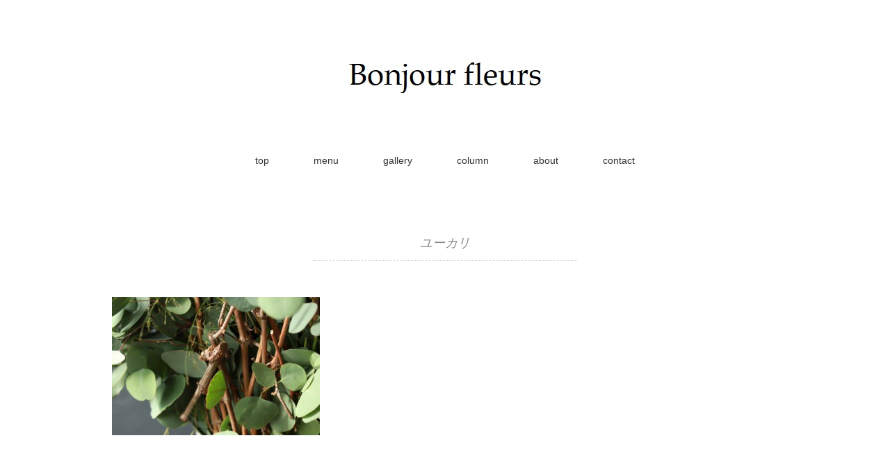

--- FILE ---
content_type: text/html; charset=UTF-8
request_url: https://bonjour-fleurs.com/tag/%E3%83%A6%E3%83%BC%E3%82%AB%E3%83%AA/
body_size: 5917
content:
<!DOCTYPE html>
<html dir="ltr" lang="ja"
	prefix="og: https://ogp.me/ns#" >
<head>
<meta charset="UTF-8" />
<meta name="viewport" content="width=device-width, initial-scale=1.0">
<link rel="stylesheet" href="https://bonjour-fleurs.com/wp-content/themes/holiday/responsive.css" type="text/css" media="screen, print" />
<link rel="stylesheet" href="https://bonjour-fleurs.com/wp-content/themes/holiday/style.css" type="text/css" media="screen, print" />
<title>ユーカリ - Bonjour!fleurs パリスタイルフラワー教室</title>

		<!-- All in One SEO 4.2.8 - aioseo.com -->
		<meta name="robots" content="max-image-preview:large" />
		<link rel="canonical" href="https://bonjour-fleurs.com/tag/%E3%83%A6%E3%83%BC%E3%82%AB%E3%83%AA/" />
		<meta name="generator" content="All in One SEO (AIOSEO) 4.2.8 " />

		<!-- Global site tag (gtag.js) - Google Analytics -->
<script async src="https://www.googletagmanager.com/gtag/js?id=UA-198726442-1"></script>
<script>
 window.dataLayer = window.dataLayer || [];
 function gtag(){dataLayer.push(arguments);}
 gtag('js', new Date());

 gtag('config', 'UA-198726442-1');
</script>
		<meta name="google" content="nositelinkssearchbox" />
		<script type="application/ld+json" class="aioseo-schema">
			{"@context":"https:\/\/schema.org","@graph":[{"@type":"BreadcrumbList","@id":"https:\/\/bonjour-fleurs.com\/tag\/%E3%83%A6%E3%83%BC%E3%82%AB%E3%83%AA\/#breadcrumblist","itemListElement":[{"@type":"ListItem","@id":"https:\/\/bonjour-fleurs.com\/#listItem","position":1,"item":{"@type":"WebPage","@id":"https:\/\/bonjour-fleurs.com\/","name":"\u30db\u30fc\u30e0","description":"parisstyleflowers\u30ec\u30c3\u30b9\u30f3\uff06\u30aa\u30fc\u30c0\u30fc","url":"https:\/\/bonjour-fleurs.com\/"},"nextItem":"https:\/\/bonjour-fleurs.com\/tag\/%e3%83%a6%e3%83%bc%e3%82%ab%e3%83%aa\/#listItem"},{"@type":"ListItem","@id":"https:\/\/bonjour-fleurs.com\/tag\/%e3%83%a6%e3%83%bc%e3%82%ab%e3%83%aa\/#listItem","position":2,"item":{"@type":"WebPage","@id":"https:\/\/bonjour-fleurs.com\/tag\/%e3%83%a6%e3%83%bc%e3%82%ab%e3%83%aa\/","name":"\u30e6\u30fc\u30ab\u30ea","url":"https:\/\/bonjour-fleurs.com\/tag\/%e3%83%a6%e3%83%bc%e3%82%ab%e3%83%aa\/"},"previousItem":"https:\/\/bonjour-fleurs.com\/#listItem"}]},{"@type":"CollectionPage","@id":"https:\/\/bonjour-fleurs.com\/tag\/%E3%83%A6%E3%83%BC%E3%82%AB%E3%83%AA\/#collectionpage","url":"https:\/\/bonjour-fleurs.com\/tag\/%E3%83%A6%E3%83%BC%E3%82%AB%E3%83%AA\/","name":"\u30e6\u30fc\u30ab\u30ea - Bonjour!fleurs \u30d1\u30ea\u30b9\u30bf\u30a4\u30eb\u30d5\u30e9\u30ef\u30fc\u6559\u5ba4","inLanguage":"ja","isPartOf":{"@id":"https:\/\/bonjour-fleurs.com\/#website"},"breadcrumb":{"@id":"https:\/\/bonjour-fleurs.com\/tag\/%E3%83%A6%E3%83%BC%E3%82%AB%E3%83%AA\/#breadcrumblist"}},{"@type":"Organization","@id":"https:\/\/bonjour-fleurs.com\/#organization","name":"Bonjour!fleurs \u30d1\u30ea\u30b9\u30bf\u30a4\u30eb\u30d5\u30e9\u30ef\u30fc\u6559\u5ba4","url":"https:\/\/bonjour-fleurs.com\/","logo":{"@type":"ImageObject","url":"https:\/\/bonjour-fleurs.com\/wp-content\/uploads\/2020\/11\/logo_temp.jpg","@id":"https:\/\/bonjour-fleurs.com\/#organizationLogo","width":287,"height":77},"image":{"@id":"https:\/\/bonjour-fleurs.com\/#organizationLogo"}},{"@type":"WebSite","@id":"https:\/\/bonjour-fleurs.com\/#website","url":"https:\/\/bonjour-fleurs.com\/","name":"Bonjour!fleurs \u30d1\u30ea\u30b9\u30bf\u30a4\u30eb\u30d5\u30e9\u30ef\u30fc\u6559\u5ba4","description":"parisstyleflowers\u30ec\u30c3\u30b9\u30f3\uff06\u30aa\u30fc\u30c0\u30fc","inLanguage":"ja","publisher":{"@id":"https:\/\/bonjour-fleurs.com\/#organization"}}]}
		</script>
		<!-- All in One SEO -->

<link rel='dns-prefetch' href='//ajax.googleapis.com' />
<link rel='dns-prefetch' href='//www.google.com' />
<link rel='dns-prefetch' href='//s.w.org' />
<link rel="alternate" type="application/rss+xml" title="Bonjour!fleurs パリスタイルフラワー教室 &raquo; フィード" href="https://bonjour-fleurs.com/feed/" />
<link rel="alternate" type="application/rss+xml" title="Bonjour!fleurs パリスタイルフラワー教室 &raquo; コメントフィード" href="https://bonjour-fleurs.com/comments/feed/" />
		<!-- This site uses the Google Analytics by MonsterInsights plugin v8.11.0 - Using Analytics tracking - https://www.monsterinsights.com/ -->
		<!-- Note: MonsterInsights is not currently configured on this site. The site owner needs to authenticate with Google Analytics in the MonsterInsights settings panel. -->
					<!-- No UA code set -->
				<!-- / Google Analytics by MonsterInsights -->
				<script type="text/javascript">
			window._wpemojiSettings = {"baseUrl":"https:\/\/s.w.org\/images\/core\/emoji\/13.1.0\/72x72\/","ext":".png","svgUrl":"https:\/\/s.w.org\/images\/core\/emoji\/13.1.0\/svg\/","svgExt":".svg","source":{"concatemoji":"https:\/\/bonjour-fleurs.com\/wp-includes\/js\/wp-emoji-release.min.js?ver=5.8.12"}};
			!function(e,a,t){var n,r,o,i=a.createElement("canvas"),p=i.getContext&&i.getContext("2d");function s(e,t){var a=String.fromCharCode;p.clearRect(0,0,i.width,i.height),p.fillText(a.apply(this,e),0,0);e=i.toDataURL();return p.clearRect(0,0,i.width,i.height),p.fillText(a.apply(this,t),0,0),e===i.toDataURL()}function c(e){var t=a.createElement("script");t.src=e,t.defer=t.type="text/javascript",a.getElementsByTagName("head")[0].appendChild(t)}for(o=Array("flag","emoji"),t.supports={everything:!0,everythingExceptFlag:!0},r=0;r<o.length;r++)t.supports[o[r]]=function(e){if(!p||!p.fillText)return!1;switch(p.textBaseline="top",p.font="600 32px Arial",e){case"flag":return s([127987,65039,8205,9895,65039],[127987,65039,8203,9895,65039])?!1:!s([55356,56826,55356,56819],[55356,56826,8203,55356,56819])&&!s([55356,57332,56128,56423,56128,56418,56128,56421,56128,56430,56128,56423,56128,56447],[55356,57332,8203,56128,56423,8203,56128,56418,8203,56128,56421,8203,56128,56430,8203,56128,56423,8203,56128,56447]);case"emoji":return!s([10084,65039,8205,55357,56613],[10084,65039,8203,55357,56613])}return!1}(o[r]),t.supports.everything=t.supports.everything&&t.supports[o[r]],"flag"!==o[r]&&(t.supports.everythingExceptFlag=t.supports.everythingExceptFlag&&t.supports[o[r]]);t.supports.everythingExceptFlag=t.supports.everythingExceptFlag&&!t.supports.flag,t.DOMReady=!1,t.readyCallback=function(){t.DOMReady=!0},t.supports.everything||(n=function(){t.readyCallback()},a.addEventListener?(a.addEventListener("DOMContentLoaded",n,!1),e.addEventListener("load",n,!1)):(e.attachEvent("onload",n),a.attachEvent("onreadystatechange",function(){"complete"===a.readyState&&t.readyCallback()})),(n=t.source||{}).concatemoji?c(n.concatemoji):n.wpemoji&&n.twemoji&&(c(n.twemoji),c(n.wpemoji)))}(window,document,window._wpemojiSettings);
		</script>
		<style type="text/css">
img.wp-smiley,
img.emoji {
	display: inline !important;
	border: none !important;
	box-shadow: none !important;
	height: 1em !important;
	width: 1em !important;
	margin: 0 .07em !important;
	vertical-align: -0.1em !important;
	background: none !important;
	padding: 0 !important;
}
</style>
	<link rel='stylesheet' id='wp-block-library-css'  href='https://bonjour-fleurs.com/wp-includes/css/dist/block-library/style.min.css?ver=5.8.12' type='text/css' media='all' />
<link rel='stylesheet' id='contact-form-7-css'  href='https://bonjour-fleurs.com/wp-content/plugins/contact-form-7/includes/css/styles.css?ver=5.5.6' type='text/css' media='all' />
<script type='text/javascript' src='//ajax.googleapis.com/ajax/libs/jquery/1.7.1/jquery.min.js?ver=1.7.1' id='jquery-js'></script>
<link rel="https://api.w.org/" href="https://bonjour-fleurs.com/wp-json/" /><link rel="alternate" type="application/json" href="https://bonjour-fleurs.com/wp-json/wp/v2/tags/64" /><link rel="icon" href="https://bonjour-fleurs.com/wp-content/uploads/2020/11/cropped-favicon01-32x32.png" sizes="32x32" />
<link rel="icon" href="https://bonjour-fleurs.com/wp-content/uploads/2020/11/cropped-favicon01-192x192.png" sizes="192x192" />
<link rel="apple-touch-icon" href="https://bonjour-fleurs.com/wp-content/uploads/2020/11/cropped-favicon01-180x180.png" />
<meta name="msapplication-TileImage" content="https://bonjour-fleurs.com/wp-content/uploads/2020/11/cropped-favicon01-270x270.png" />
		<style type="text/css" id="wp-custom-css">
			/* reCAPTCHA 非表示 */
.grecaptcha-badge { visibility: hidden; }		</style>
		<script src="https://bonjour-fleurs.com/wp-content/themes/holiday/jquery/jquery.cycle2.js" type="text/javascript"></script>
</head>

<body class="archive tag tag-64">

<!-- スライドショー -->
<!-- トップページ以外 -->
<!-- / スライドショー -->

<!-- ヘッダー -->
<header id="header">

<!-- ヘッダー中身 -->    
<div class="header-inner">

<!-- ロゴ -->
<!-- トップページ以外 -->
<div class="logo">
<a href="https://bonjour-fleurs.com" title="Bonjour!fleurs パリスタイルフラワー教室"><img src="https://bonjour-fleurs.com/wp-content/uploads/2020/11/logo_temp.jpg" alt="Bonjour!fleurs パリスタイルフラワー教室" /></a>
</div>
<!-- / ロゴ -->

</div>    
<!-- / ヘッダー中身 -->    

</header>
<!-- / ヘッダー -->  
<div class="clear"></div>

<!-- トップナビゲーション -->
<nav id="nav" class="main-navigation" role="navigation">
<div class="menu-menu1-container"><ul id="menu-menu1" class="nav-menu"><li id="menu-item-51" class="menu-item menu-item-type-custom menu-item-object-custom menu-item-home menu-item-51"><a href="https://bonjour-fleurs.com/">top</a></li>
<li id="menu-item-56" class="menu-item menu-item-type-post_type menu-item-object-page menu-item-has-children menu-item-56"><a href="https://bonjour-fleurs.com/lessonmenu/">menu</a>
<ul class="sub-menu">
	<li id="menu-item-85" class="menu-item menu-item-type-post_type menu-item-object-page menu-item-85"><a href="https://bonjour-fleurs.com/atelier/">一宮atelier</a></li>
	<li id="menu-item-84" class="menu-item menu-item-type-post_type menu-item-object-page menu-item-84"><a href="https://bonjour-fleurs.com/omoya/">アトリエomoya</a></li>
	<li id="menu-item-83" class="menu-item menu-item-type-post_type menu-item-object-page menu-item-83"><a href="https://bonjour-fleurs.com/delivery/">フラワーデリバリー</a></li>
</ul>
</li>
<li id="menu-item-53" class="menu-item menu-item-type-post_type menu-item-object-page menu-item-53"><a href="https://bonjour-fleurs.com/gallery/">gallery</a></li>
<li id="menu-item-74" class="menu-item menu-item-type-taxonomy menu-item-object-category menu-item-has-children menu-item-74"><a href="https://bonjour-fleurs.com/category/column/">column</a>
<ul class="sub-menu">
	<li id="menu-item-545" class="menu-item menu-item-type-taxonomy menu-item-object-category menu-item-545"><a href="https://bonjour-fleurs.com/category/column/interview/">インタビュー</a></li>
	<li id="menu-item-76" class="menu-item menu-item-type-taxonomy menu-item-object-category menu-item-76"><a href="https://bonjour-fleurs.com/category/column/parisstyle/">パリスタイルのこと</a></li>
	<li id="menu-item-345" class="menu-item menu-item-type-taxonomy menu-item-object-category menu-item-345"><a href="https://bonjour-fleurs.com/category/column/season/">季節の花</a></li>
	<li id="menu-item-378" class="menu-item menu-item-type-taxonomy menu-item-object-category menu-item-378"><a href="https://bonjour-fleurs.com/category/column/diy/">DIY</a></li>
	<li id="menu-item-75" class="menu-item menu-item-type-taxonomy menu-item-object-category menu-item-75"><a href="https://bonjour-fleurs.com/category/column/news/">お知らせ</a></li>
</ul>
</li>
<li id="menu-item-55" class="menu-item menu-item-type-post_type menu-item-object-page menu-item-55"><a href="https://bonjour-fleurs.com/profile/">about</a></li>
<li id="menu-item-52" class="menu-item menu-item-type-post_type menu-item-object-page menu-item-52"><a href="https://bonjour-fleurs.com/contact/">contact</a></li>
</ul></div></nav>

<!-- / トップナビゲーション -->
<div class="clear"></div>  

<!-- 全体warapper -->
<div class="wrapper">

<!-- メインwrap -->
<div id="main">

<!-- 投稿が存在するかを確認する条件文 -->

<!-- 投稿一覧の最初を取得 -->

<!-- カテゴリーアーカイブの場合 -->
<div class="pagetitle">ユーカリ</div>

<!-- 日別アーカイブの場合 -->
<!-- / 投稿一覧の最初 -->


<!-- カテゴリーの説明 -->
<!-- / カテゴリーの説明 -->


<!-- コンテンツブロック -->
<div class="row">

<!-- 本文エリア -->
<ul class="block-three">

<!-- 投稿ループ -->

<!-- アイテム -->
<li class="item slidebase">
<h2 class="item-title slidetext" id="post-853"><a href="https://bonjour-fleurs.com/ethicalflower/">エシカル装花。</a></h2>
<div class="item-img"><a href="https://bonjour-fleurs.com/ethicalflower/"><img width="420" height="280" src="https://bonjour-fleurs.com/wp-content/uploads/2021/10/image_6487327-2-420x280.jpg" class="attachment-420x280 size-420x280 wp-post-image" alt="" loading="lazy" /></a></div>
</li>
<!-- / アイテム -->

<!-- / 投稿ループ -->

<!-- 投稿がない場合 -->
<!-- / 投稿がない場合 -->

</ul>
<!-- / 本文エリア -->


<div class="clear"></div>
<!-- ページャー -->
<div class="pager">
</div>
<!-- / ページャー -->


</div>
<!-- / コンテンツブロック -->


</div>
<!-- / メインwrap -->

</div>
<!-- / 全体wrapper -->

<!-- フッターエリア -->
<footer id="footer">

<!-- フッターコンテンツ -->
<div class="footer-inner">

<!-- ウィジェットエリア（フッター３列枠） -->
<div class="row">
<article class="third">
<div class="footerbox">
<div id="text-6" class="widget widget_text"><div class="footer-widget-title">Bonjour fleurs</div>			<div class="textwidget"><p>愛知県一宮市</p>
<p>パリスタイルフラワー教室</p>
<p>日常にこそスタイルのある上質な花を</p>
<p><a href="https://www.instagram.com/bonjour.fleurs/"><img loading="lazy" class="alignnone size-full wp-image-188" src="https://bonjour-fleurs.com/wp-content/uploads/2020/11/icons8-instagram-30.png" alt="" width="30" height="30" /></a><a href="https://www.facebook.com/bonjourflowerschool"><img loading="lazy" class="alignnone size-full wp-image-187" src="https://bonjour-fleurs.com/wp-content/uploads/2020/11/icons8-facebook-30.png" alt="" width="30" height="30" /></a></p>
<p><a href="https://bonjour-fleurs.com/privacy-policy/" target="_blank" rel="noopener">プライバシーポリシー</a></p>
</div>
		</div></div>
</article>
<article class="third">
<div class="footerbox">
<div id="categories-3" class="widget widget_categories"><div class="footer-widget-title">category</div>
			<ul>
					<li class="cat-item cat-item-10"><a href="https://bonjour-fleurs.com/category/column/">column</a>
<ul class='children'>
	<li class="cat-item cat-item-26"><a href="https://bonjour-fleurs.com/category/column/diy/">DIY</a>
</li>
	<li class="cat-item cat-item-57"><a href="https://bonjour-fleurs.com/category/column/%e3%82%a4%e3%83%99%e3%83%b3%e3%83%88/">イベント</a>
</li>
	<li class="cat-item cat-item-35"><a href="https://bonjour-fleurs.com/category/column/interview/">インタビュー</a>
</li>
	<li class="cat-item cat-item-9"><a href="https://bonjour-fleurs.com/category/column/parisstyle/">パリスタイルのこと</a>
</li>
	<li class="cat-item cat-item-19"><a href="https://bonjour-fleurs.com/category/column/season/">季節の花</a>
</li>
</ul>
</li>
	<li class="cat-item cat-item-1"><a href="https://bonjour-fleurs.com/category/%e6%9c%aa%e5%88%86%e9%a1%9e/">未分類</a>
</li>
			</ul>

			</div></div>
</article>
<article class="third">
<div class="footerbox">
<div id="search-3" class="widget widget_search"><div class="footer-widget-title">search</div><div class="search">
<form method="get" id="searchform" action="https://bonjour-fleurs.com">
<fieldset>
<input name="s" type="text" onfocus="if(this.value=='Search') this.value='';" onblur="if(this.value=='') this.value='Search';" value="Search" />
<button type="submit"></button>
</fieldset>
</form>
</div></div></div>
</article>
</div>
<!-- / ウィジェットエリア（フッター３列枠） -->
<div class="clear"></div>


</div>
<!-- / フッターコンテンツ -->

<!-- コピーライト表示 -->
<div id="copyright">
© <a href="https://bonjour-fleurs.com">Bonjour!fleurs パリスタイルフラワー教室</a>. / <a href="//minimalwp.com" target="_blank" rel="nofollow">WP Theme by Minimal WP</a>
</div>
<!-- /コピーライト表示 -->

</footer>
<!-- / フッターエリア -->

<script type='text/javascript' src='https://bonjour-fleurs.com/wp-includes/js/dist/vendor/regenerator-runtime.min.js?ver=0.13.7' id='regenerator-runtime-js'></script>
<script type='text/javascript' src='https://bonjour-fleurs.com/wp-includes/js/dist/vendor/wp-polyfill.min.js?ver=3.15.0' id='wp-polyfill-js'></script>
<script type='text/javascript' id='contact-form-7-js-extra'>
/* <![CDATA[ */
var wpcf7 = {"api":{"root":"https:\/\/bonjour-fleurs.com\/wp-json\/","namespace":"contact-form-7\/v1"}};
/* ]]> */
</script>
<script type='text/javascript' src='https://bonjour-fleurs.com/wp-content/plugins/contact-form-7/includes/js/index.js?ver=5.5.6' id='contact-form-7-js'></script>
<script type='text/javascript' src='https://www.google.com/recaptcha/api.js?render=6LfPFx0bAAAAAJ8xd50Y_i_aH0UCjqMdZ9XeC4aU&#038;ver=3.0' id='google-recaptcha-js'></script>
<script type='text/javascript' id='wpcf7-recaptcha-js-extra'>
/* <![CDATA[ */
var wpcf7_recaptcha = {"sitekey":"6LfPFx0bAAAAAJ8xd50Y_i_aH0UCjqMdZ9XeC4aU","actions":{"homepage":"homepage","contactform":"contactform"}};
/* ]]> */
</script>
<script type='text/javascript' src='https://bonjour-fleurs.com/wp-content/plugins/contact-form-7/modules/recaptcha/index.js?ver=5.5.6' id='wpcf7-recaptcha-js'></script>
<script type='text/javascript' src='https://bonjour-fleurs.com/wp-includes/js/wp-embed.min.js?ver=5.8.12' id='wp-embed-js'></script>


<!-- スマホ用ハンバーガーメニュー -->
<script type="text/javascript">
jQuery(document).ready(function(){
 jQuery(".hamburger").click(function () {
  jQuery("#nav").slideToggle();
 });
});
</script>

<div class="toggle">
<div class="hamburger hamburger--spin">
<div class="hamburger-box"><div class="hamburger-inner"></div></div>
</div>
</div>
<!-- / スマホ用ハンバーガーメニュー -->

<!-- ハンバーガーメニュー-->
<script>
var forEach=function(t,o,r){if("[object Object]"===Object.prototype.toString.call(t))for(var c in t)Object.prototype.hasOwnProperty.call(t,c)&&o.call(r,t[c],c,t);else for(var e=0,l=t.length;l>e;e++)o.call(r,t[e],e,t)};
 
var hamburgers = document.querySelectorAll(".hamburger");
if (hamburgers.length > 0) {
  forEach(hamburgers, function(hamburger) {
    hamburger.addEventListener("click", function() {
      this.classList.toggle("is-active");
    }, false);
  });
}
</script>
<!-- / ハンバーガーメニュー-->

<!-- Js -->
<script type="text/javascript" src="https://bonjour-fleurs.com/wp-content/themes/holiday/jquery/scrolltopcontrol.js"></script>
<!-- /Js -->

<!-- doubleTapToGo Js -->
<!-- / doubleTapToGo Js -->

</body>
</html>

--- FILE ---
content_type: text/html; charset=utf-8
request_url: https://www.google.com/recaptcha/api2/anchor?ar=1&k=6LfPFx0bAAAAAJ8xd50Y_i_aH0UCjqMdZ9XeC4aU&co=aHR0cHM6Ly9ib25qb3VyLWZsZXVycy5jb206NDQz&hl=en&v=PoyoqOPhxBO7pBk68S4YbpHZ&size=invisible&anchor-ms=20000&execute-ms=30000&cb=b8u9suudmh81
body_size: 48838
content:
<!DOCTYPE HTML><html dir="ltr" lang="en"><head><meta http-equiv="Content-Type" content="text/html; charset=UTF-8">
<meta http-equiv="X-UA-Compatible" content="IE=edge">
<title>reCAPTCHA</title>
<style type="text/css">
/* cyrillic-ext */
@font-face {
  font-family: 'Roboto';
  font-style: normal;
  font-weight: 400;
  font-stretch: 100%;
  src: url(//fonts.gstatic.com/s/roboto/v48/KFO7CnqEu92Fr1ME7kSn66aGLdTylUAMa3GUBHMdazTgWw.woff2) format('woff2');
  unicode-range: U+0460-052F, U+1C80-1C8A, U+20B4, U+2DE0-2DFF, U+A640-A69F, U+FE2E-FE2F;
}
/* cyrillic */
@font-face {
  font-family: 'Roboto';
  font-style: normal;
  font-weight: 400;
  font-stretch: 100%;
  src: url(//fonts.gstatic.com/s/roboto/v48/KFO7CnqEu92Fr1ME7kSn66aGLdTylUAMa3iUBHMdazTgWw.woff2) format('woff2');
  unicode-range: U+0301, U+0400-045F, U+0490-0491, U+04B0-04B1, U+2116;
}
/* greek-ext */
@font-face {
  font-family: 'Roboto';
  font-style: normal;
  font-weight: 400;
  font-stretch: 100%;
  src: url(//fonts.gstatic.com/s/roboto/v48/KFO7CnqEu92Fr1ME7kSn66aGLdTylUAMa3CUBHMdazTgWw.woff2) format('woff2');
  unicode-range: U+1F00-1FFF;
}
/* greek */
@font-face {
  font-family: 'Roboto';
  font-style: normal;
  font-weight: 400;
  font-stretch: 100%;
  src: url(//fonts.gstatic.com/s/roboto/v48/KFO7CnqEu92Fr1ME7kSn66aGLdTylUAMa3-UBHMdazTgWw.woff2) format('woff2');
  unicode-range: U+0370-0377, U+037A-037F, U+0384-038A, U+038C, U+038E-03A1, U+03A3-03FF;
}
/* math */
@font-face {
  font-family: 'Roboto';
  font-style: normal;
  font-weight: 400;
  font-stretch: 100%;
  src: url(//fonts.gstatic.com/s/roboto/v48/KFO7CnqEu92Fr1ME7kSn66aGLdTylUAMawCUBHMdazTgWw.woff2) format('woff2');
  unicode-range: U+0302-0303, U+0305, U+0307-0308, U+0310, U+0312, U+0315, U+031A, U+0326-0327, U+032C, U+032F-0330, U+0332-0333, U+0338, U+033A, U+0346, U+034D, U+0391-03A1, U+03A3-03A9, U+03B1-03C9, U+03D1, U+03D5-03D6, U+03F0-03F1, U+03F4-03F5, U+2016-2017, U+2034-2038, U+203C, U+2040, U+2043, U+2047, U+2050, U+2057, U+205F, U+2070-2071, U+2074-208E, U+2090-209C, U+20D0-20DC, U+20E1, U+20E5-20EF, U+2100-2112, U+2114-2115, U+2117-2121, U+2123-214F, U+2190, U+2192, U+2194-21AE, U+21B0-21E5, U+21F1-21F2, U+21F4-2211, U+2213-2214, U+2216-22FF, U+2308-230B, U+2310, U+2319, U+231C-2321, U+2336-237A, U+237C, U+2395, U+239B-23B7, U+23D0, U+23DC-23E1, U+2474-2475, U+25AF, U+25B3, U+25B7, U+25BD, U+25C1, U+25CA, U+25CC, U+25FB, U+266D-266F, U+27C0-27FF, U+2900-2AFF, U+2B0E-2B11, U+2B30-2B4C, U+2BFE, U+3030, U+FF5B, U+FF5D, U+1D400-1D7FF, U+1EE00-1EEFF;
}
/* symbols */
@font-face {
  font-family: 'Roboto';
  font-style: normal;
  font-weight: 400;
  font-stretch: 100%;
  src: url(//fonts.gstatic.com/s/roboto/v48/KFO7CnqEu92Fr1ME7kSn66aGLdTylUAMaxKUBHMdazTgWw.woff2) format('woff2');
  unicode-range: U+0001-000C, U+000E-001F, U+007F-009F, U+20DD-20E0, U+20E2-20E4, U+2150-218F, U+2190, U+2192, U+2194-2199, U+21AF, U+21E6-21F0, U+21F3, U+2218-2219, U+2299, U+22C4-22C6, U+2300-243F, U+2440-244A, U+2460-24FF, U+25A0-27BF, U+2800-28FF, U+2921-2922, U+2981, U+29BF, U+29EB, U+2B00-2BFF, U+4DC0-4DFF, U+FFF9-FFFB, U+10140-1018E, U+10190-1019C, U+101A0, U+101D0-101FD, U+102E0-102FB, U+10E60-10E7E, U+1D2C0-1D2D3, U+1D2E0-1D37F, U+1F000-1F0FF, U+1F100-1F1AD, U+1F1E6-1F1FF, U+1F30D-1F30F, U+1F315, U+1F31C, U+1F31E, U+1F320-1F32C, U+1F336, U+1F378, U+1F37D, U+1F382, U+1F393-1F39F, U+1F3A7-1F3A8, U+1F3AC-1F3AF, U+1F3C2, U+1F3C4-1F3C6, U+1F3CA-1F3CE, U+1F3D4-1F3E0, U+1F3ED, U+1F3F1-1F3F3, U+1F3F5-1F3F7, U+1F408, U+1F415, U+1F41F, U+1F426, U+1F43F, U+1F441-1F442, U+1F444, U+1F446-1F449, U+1F44C-1F44E, U+1F453, U+1F46A, U+1F47D, U+1F4A3, U+1F4B0, U+1F4B3, U+1F4B9, U+1F4BB, U+1F4BF, U+1F4C8-1F4CB, U+1F4D6, U+1F4DA, U+1F4DF, U+1F4E3-1F4E6, U+1F4EA-1F4ED, U+1F4F7, U+1F4F9-1F4FB, U+1F4FD-1F4FE, U+1F503, U+1F507-1F50B, U+1F50D, U+1F512-1F513, U+1F53E-1F54A, U+1F54F-1F5FA, U+1F610, U+1F650-1F67F, U+1F687, U+1F68D, U+1F691, U+1F694, U+1F698, U+1F6AD, U+1F6B2, U+1F6B9-1F6BA, U+1F6BC, U+1F6C6-1F6CF, U+1F6D3-1F6D7, U+1F6E0-1F6EA, U+1F6F0-1F6F3, U+1F6F7-1F6FC, U+1F700-1F7FF, U+1F800-1F80B, U+1F810-1F847, U+1F850-1F859, U+1F860-1F887, U+1F890-1F8AD, U+1F8B0-1F8BB, U+1F8C0-1F8C1, U+1F900-1F90B, U+1F93B, U+1F946, U+1F984, U+1F996, U+1F9E9, U+1FA00-1FA6F, U+1FA70-1FA7C, U+1FA80-1FA89, U+1FA8F-1FAC6, U+1FACE-1FADC, U+1FADF-1FAE9, U+1FAF0-1FAF8, U+1FB00-1FBFF;
}
/* vietnamese */
@font-face {
  font-family: 'Roboto';
  font-style: normal;
  font-weight: 400;
  font-stretch: 100%;
  src: url(//fonts.gstatic.com/s/roboto/v48/KFO7CnqEu92Fr1ME7kSn66aGLdTylUAMa3OUBHMdazTgWw.woff2) format('woff2');
  unicode-range: U+0102-0103, U+0110-0111, U+0128-0129, U+0168-0169, U+01A0-01A1, U+01AF-01B0, U+0300-0301, U+0303-0304, U+0308-0309, U+0323, U+0329, U+1EA0-1EF9, U+20AB;
}
/* latin-ext */
@font-face {
  font-family: 'Roboto';
  font-style: normal;
  font-weight: 400;
  font-stretch: 100%;
  src: url(//fonts.gstatic.com/s/roboto/v48/KFO7CnqEu92Fr1ME7kSn66aGLdTylUAMa3KUBHMdazTgWw.woff2) format('woff2');
  unicode-range: U+0100-02BA, U+02BD-02C5, U+02C7-02CC, U+02CE-02D7, U+02DD-02FF, U+0304, U+0308, U+0329, U+1D00-1DBF, U+1E00-1E9F, U+1EF2-1EFF, U+2020, U+20A0-20AB, U+20AD-20C0, U+2113, U+2C60-2C7F, U+A720-A7FF;
}
/* latin */
@font-face {
  font-family: 'Roboto';
  font-style: normal;
  font-weight: 400;
  font-stretch: 100%;
  src: url(//fonts.gstatic.com/s/roboto/v48/KFO7CnqEu92Fr1ME7kSn66aGLdTylUAMa3yUBHMdazQ.woff2) format('woff2');
  unicode-range: U+0000-00FF, U+0131, U+0152-0153, U+02BB-02BC, U+02C6, U+02DA, U+02DC, U+0304, U+0308, U+0329, U+2000-206F, U+20AC, U+2122, U+2191, U+2193, U+2212, U+2215, U+FEFF, U+FFFD;
}
/* cyrillic-ext */
@font-face {
  font-family: 'Roboto';
  font-style: normal;
  font-weight: 500;
  font-stretch: 100%;
  src: url(//fonts.gstatic.com/s/roboto/v48/KFO7CnqEu92Fr1ME7kSn66aGLdTylUAMa3GUBHMdazTgWw.woff2) format('woff2');
  unicode-range: U+0460-052F, U+1C80-1C8A, U+20B4, U+2DE0-2DFF, U+A640-A69F, U+FE2E-FE2F;
}
/* cyrillic */
@font-face {
  font-family: 'Roboto';
  font-style: normal;
  font-weight: 500;
  font-stretch: 100%;
  src: url(//fonts.gstatic.com/s/roboto/v48/KFO7CnqEu92Fr1ME7kSn66aGLdTylUAMa3iUBHMdazTgWw.woff2) format('woff2');
  unicode-range: U+0301, U+0400-045F, U+0490-0491, U+04B0-04B1, U+2116;
}
/* greek-ext */
@font-face {
  font-family: 'Roboto';
  font-style: normal;
  font-weight: 500;
  font-stretch: 100%;
  src: url(//fonts.gstatic.com/s/roboto/v48/KFO7CnqEu92Fr1ME7kSn66aGLdTylUAMa3CUBHMdazTgWw.woff2) format('woff2');
  unicode-range: U+1F00-1FFF;
}
/* greek */
@font-face {
  font-family: 'Roboto';
  font-style: normal;
  font-weight: 500;
  font-stretch: 100%;
  src: url(//fonts.gstatic.com/s/roboto/v48/KFO7CnqEu92Fr1ME7kSn66aGLdTylUAMa3-UBHMdazTgWw.woff2) format('woff2');
  unicode-range: U+0370-0377, U+037A-037F, U+0384-038A, U+038C, U+038E-03A1, U+03A3-03FF;
}
/* math */
@font-face {
  font-family: 'Roboto';
  font-style: normal;
  font-weight: 500;
  font-stretch: 100%;
  src: url(//fonts.gstatic.com/s/roboto/v48/KFO7CnqEu92Fr1ME7kSn66aGLdTylUAMawCUBHMdazTgWw.woff2) format('woff2');
  unicode-range: U+0302-0303, U+0305, U+0307-0308, U+0310, U+0312, U+0315, U+031A, U+0326-0327, U+032C, U+032F-0330, U+0332-0333, U+0338, U+033A, U+0346, U+034D, U+0391-03A1, U+03A3-03A9, U+03B1-03C9, U+03D1, U+03D5-03D6, U+03F0-03F1, U+03F4-03F5, U+2016-2017, U+2034-2038, U+203C, U+2040, U+2043, U+2047, U+2050, U+2057, U+205F, U+2070-2071, U+2074-208E, U+2090-209C, U+20D0-20DC, U+20E1, U+20E5-20EF, U+2100-2112, U+2114-2115, U+2117-2121, U+2123-214F, U+2190, U+2192, U+2194-21AE, U+21B0-21E5, U+21F1-21F2, U+21F4-2211, U+2213-2214, U+2216-22FF, U+2308-230B, U+2310, U+2319, U+231C-2321, U+2336-237A, U+237C, U+2395, U+239B-23B7, U+23D0, U+23DC-23E1, U+2474-2475, U+25AF, U+25B3, U+25B7, U+25BD, U+25C1, U+25CA, U+25CC, U+25FB, U+266D-266F, U+27C0-27FF, U+2900-2AFF, U+2B0E-2B11, U+2B30-2B4C, U+2BFE, U+3030, U+FF5B, U+FF5D, U+1D400-1D7FF, U+1EE00-1EEFF;
}
/* symbols */
@font-face {
  font-family: 'Roboto';
  font-style: normal;
  font-weight: 500;
  font-stretch: 100%;
  src: url(//fonts.gstatic.com/s/roboto/v48/KFO7CnqEu92Fr1ME7kSn66aGLdTylUAMaxKUBHMdazTgWw.woff2) format('woff2');
  unicode-range: U+0001-000C, U+000E-001F, U+007F-009F, U+20DD-20E0, U+20E2-20E4, U+2150-218F, U+2190, U+2192, U+2194-2199, U+21AF, U+21E6-21F0, U+21F3, U+2218-2219, U+2299, U+22C4-22C6, U+2300-243F, U+2440-244A, U+2460-24FF, U+25A0-27BF, U+2800-28FF, U+2921-2922, U+2981, U+29BF, U+29EB, U+2B00-2BFF, U+4DC0-4DFF, U+FFF9-FFFB, U+10140-1018E, U+10190-1019C, U+101A0, U+101D0-101FD, U+102E0-102FB, U+10E60-10E7E, U+1D2C0-1D2D3, U+1D2E0-1D37F, U+1F000-1F0FF, U+1F100-1F1AD, U+1F1E6-1F1FF, U+1F30D-1F30F, U+1F315, U+1F31C, U+1F31E, U+1F320-1F32C, U+1F336, U+1F378, U+1F37D, U+1F382, U+1F393-1F39F, U+1F3A7-1F3A8, U+1F3AC-1F3AF, U+1F3C2, U+1F3C4-1F3C6, U+1F3CA-1F3CE, U+1F3D4-1F3E0, U+1F3ED, U+1F3F1-1F3F3, U+1F3F5-1F3F7, U+1F408, U+1F415, U+1F41F, U+1F426, U+1F43F, U+1F441-1F442, U+1F444, U+1F446-1F449, U+1F44C-1F44E, U+1F453, U+1F46A, U+1F47D, U+1F4A3, U+1F4B0, U+1F4B3, U+1F4B9, U+1F4BB, U+1F4BF, U+1F4C8-1F4CB, U+1F4D6, U+1F4DA, U+1F4DF, U+1F4E3-1F4E6, U+1F4EA-1F4ED, U+1F4F7, U+1F4F9-1F4FB, U+1F4FD-1F4FE, U+1F503, U+1F507-1F50B, U+1F50D, U+1F512-1F513, U+1F53E-1F54A, U+1F54F-1F5FA, U+1F610, U+1F650-1F67F, U+1F687, U+1F68D, U+1F691, U+1F694, U+1F698, U+1F6AD, U+1F6B2, U+1F6B9-1F6BA, U+1F6BC, U+1F6C6-1F6CF, U+1F6D3-1F6D7, U+1F6E0-1F6EA, U+1F6F0-1F6F3, U+1F6F7-1F6FC, U+1F700-1F7FF, U+1F800-1F80B, U+1F810-1F847, U+1F850-1F859, U+1F860-1F887, U+1F890-1F8AD, U+1F8B0-1F8BB, U+1F8C0-1F8C1, U+1F900-1F90B, U+1F93B, U+1F946, U+1F984, U+1F996, U+1F9E9, U+1FA00-1FA6F, U+1FA70-1FA7C, U+1FA80-1FA89, U+1FA8F-1FAC6, U+1FACE-1FADC, U+1FADF-1FAE9, U+1FAF0-1FAF8, U+1FB00-1FBFF;
}
/* vietnamese */
@font-face {
  font-family: 'Roboto';
  font-style: normal;
  font-weight: 500;
  font-stretch: 100%;
  src: url(//fonts.gstatic.com/s/roboto/v48/KFO7CnqEu92Fr1ME7kSn66aGLdTylUAMa3OUBHMdazTgWw.woff2) format('woff2');
  unicode-range: U+0102-0103, U+0110-0111, U+0128-0129, U+0168-0169, U+01A0-01A1, U+01AF-01B0, U+0300-0301, U+0303-0304, U+0308-0309, U+0323, U+0329, U+1EA0-1EF9, U+20AB;
}
/* latin-ext */
@font-face {
  font-family: 'Roboto';
  font-style: normal;
  font-weight: 500;
  font-stretch: 100%;
  src: url(//fonts.gstatic.com/s/roboto/v48/KFO7CnqEu92Fr1ME7kSn66aGLdTylUAMa3KUBHMdazTgWw.woff2) format('woff2');
  unicode-range: U+0100-02BA, U+02BD-02C5, U+02C7-02CC, U+02CE-02D7, U+02DD-02FF, U+0304, U+0308, U+0329, U+1D00-1DBF, U+1E00-1E9F, U+1EF2-1EFF, U+2020, U+20A0-20AB, U+20AD-20C0, U+2113, U+2C60-2C7F, U+A720-A7FF;
}
/* latin */
@font-face {
  font-family: 'Roboto';
  font-style: normal;
  font-weight: 500;
  font-stretch: 100%;
  src: url(//fonts.gstatic.com/s/roboto/v48/KFO7CnqEu92Fr1ME7kSn66aGLdTylUAMa3yUBHMdazQ.woff2) format('woff2');
  unicode-range: U+0000-00FF, U+0131, U+0152-0153, U+02BB-02BC, U+02C6, U+02DA, U+02DC, U+0304, U+0308, U+0329, U+2000-206F, U+20AC, U+2122, U+2191, U+2193, U+2212, U+2215, U+FEFF, U+FFFD;
}
/* cyrillic-ext */
@font-face {
  font-family: 'Roboto';
  font-style: normal;
  font-weight: 900;
  font-stretch: 100%;
  src: url(//fonts.gstatic.com/s/roboto/v48/KFO7CnqEu92Fr1ME7kSn66aGLdTylUAMa3GUBHMdazTgWw.woff2) format('woff2');
  unicode-range: U+0460-052F, U+1C80-1C8A, U+20B4, U+2DE0-2DFF, U+A640-A69F, U+FE2E-FE2F;
}
/* cyrillic */
@font-face {
  font-family: 'Roboto';
  font-style: normal;
  font-weight: 900;
  font-stretch: 100%;
  src: url(//fonts.gstatic.com/s/roboto/v48/KFO7CnqEu92Fr1ME7kSn66aGLdTylUAMa3iUBHMdazTgWw.woff2) format('woff2');
  unicode-range: U+0301, U+0400-045F, U+0490-0491, U+04B0-04B1, U+2116;
}
/* greek-ext */
@font-face {
  font-family: 'Roboto';
  font-style: normal;
  font-weight: 900;
  font-stretch: 100%;
  src: url(//fonts.gstatic.com/s/roboto/v48/KFO7CnqEu92Fr1ME7kSn66aGLdTylUAMa3CUBHMdazTgWw.woff2) format('woff2');
  unicode-range: U+1F00-1FFF;
}
/* greek */
@font-face {
  font-family: 'Roboto';
  font-style: normal;
  font-weight: 900;
  font-stretch: 100%;
  src: url(//fonts.gstatic.com/s/roboto/v48/KFO7CnqEu92Fr1ME7kSn66aGLdTylUAMa3-UBHMdazTgWw.woff2) format('woff2');
  unicode-range: U+0370-0377, U+037A-037F, U+0384-038A, U+038C, U+038E-03A1, U+03A3-03FF;
}
/* math */
@font-face {
  font-family: 'Roboto';
  font-style: normal;
  font-weight: 900;
  font-stretch: 100%;
  src: url(//fonts.gstatic.com/s/roboto/v48/KFO7CnqEu92Fr1ME7kSn66aGLdTylUAMawCUBHMdazTgWw.woff2) format('woff2');
  unicode-range: U+0302-0303, U+0305, U+0307-0308, U+0310, U+0312, U+0315, U+031A, U+0326-0327, U+032C, U+032F-0330, U+0332-0333, U+0338, U+033A, U+0346, U+034D, U+0391-03A1, U+03A3-03A9, U+03B1-03C9, U+03D1, U+03D5-03D6, U+03F0-03F1, U+03F4-03F5, U+2016-2017, U+2034-2038, U+203C, U+2040, U+2043, U+2047, U+2050, U+2057, U+205F, U+2070-2071, U+2074-208E, U+2090-209C, U+20D0-20DC, U+20E1, U+20E5-20EF, U+2100-2112, U+2114-2115, U+2117-2121, U+2123-214F, U+2190, U+2192, U+2194-21AE, U+21B0-21E5, U+21F1-21F2, U+21F4-2211, U+2213-2214, U+2216-22FF, U+2308-230B, U+2310, U+2319, U+231C-2321, U+2336-237A, U+237C, U+2395, U+239B-23B7, U+23D0, U+23DC-23E1, U+2474-2475, U+25AF, U+25B3, U+25B7, U+25BD, U+25C1, U+25CA, U+25CC, U+25FB, U+266D-266F, U+27C0-27FF, U+2900-2AFF, U+2B0E-2B11, U+2B30-2B4C, U+2BFE, U+3030, U+FF5B, U+FF5D, U+1D400-1D7FF, U+1EE00-1EEFF;
}
/* symbols */
@font-face {
  font-family: 'Roboto';
  font-style: normal;
  font-weight: 900;
  font-stretch: 100%;
  src: url(//fonts.gstatic.com/s/roboto/v48/KFO7CnqEu92Fr1ME7kSn66aGLdTylUAMaxKUBHMdazTgWw.woff2) format('woff2');
  unicode-range: U+0001-000C, U+000E-001F, U+007F-009F, U+20DD-20E0, U+20E2-20E4, U+2150-218F, U+2190, U+2192, U+2194-2199, U+21AF, U+21E6-21F0, U+21F3, U+2218-2219, U+2299, U+22C4-22C6, U+2300-243F, U+2440-244A, U+2460-24FF, U+25A0-27BF, U+2800-28FF, U+2921-2922, U+2981, U+29BF, U+29EB, U+2B00-2BFF, U+4DC0-4DFF, U+FFF9-FFFB, U+10140-1018E, U+10190-1019C, U+101A0, U+101D0-101FD, U+102E0-102FB, U+10E60-10E7E, U+1D2C0-1D2D3, U+1D2E0-1D37F, U+1F000-1F0FF, U+1F100-1F1AD, U+1F1E6-1F1FF, U+1F30D-1F30F, U+1F315, U+1F31C, U+1F31E, U+1F320-1F32C, U+1F336, U+1F378, U+1F37D, U+1F382, U+1F393-1F39F, U+1F3A7-1F3A8, U+1F3AC-1F3AF, U+1F3C2, U+1F3C4-1F3C6, U+1F3CA-1F3CE, U+1F3D4-1F3E0, U+1F3ED, U+1F3F1-1F3F3, U+1F3F5-1F3F7, U+1F408, U+1F415, U+1F41F, U+1F426, U+1F43F, U+1F441-1F442, U+1F444, U+1F446-1F449, U+1F44C-1F44E, U+1F453, U+1F46A, U+1F47D, U+1F4A3, U+1F4B0, U+1F4B3, U+1F4B9, U+1F4BB, U+1F4BF, U+1F4C8-1F4CB, U+1F4D6, U+1F4DA, U+1F4DF, U+1F4E3-1F4E6, U+1F4EA-1F4ED, U+1F4F7, U+1F4F9-1F4FB, U+1F4FD-1F4FE, U+1F503, U+1F507-1F50B, U+1F50D, U+1F512-1F513, U+1F53E-1F54A, U+1F54F-1F5FA, U+1F610, U+1F650-1F67F, U+1F687, U+1F68D, U+1F691, U+1F694, U+1F698, U+1F6AD, U+1F6B2, U+1F6B9-1F6BA, U+1F6BC, U+1F6C6-1F6CF, U+1F6D3-1F6D7, U+1F6E0-1F6EA, U+1F6F0-1F6F3, U+1F6F7-1F6FC, U+1F700-1F7FF, U+1F800-1F80B, U+1F810-1F847, U+1F850-1F859, U+1F860-1F887, U+1F890-1F8AD, U+1F8B0-1F8BB, U+1F8C0-1F8C1, U+1F900-1F90B, U+1F93B, U+1F946, U+1F984, U+1F996, U+1F9E9, U+1FA00-1FA6F, U+1FA70-1FA7C, U+1FA80-1FA89, U+1FA8F-1FAC6, U+1FACE-1FADC, U+1FADF-1FAE9, U+1FAF0-1FAF8, U+1FB00-1FBFF;
}
/* vietnamese */
@font-face {
  font-family: 'Roboto';
  font-style: normal;
  font-weight: 900;
  font-stretch: 100%;
  src: url(//fonts.gstatic.com/s/roboto/v48/KFO7CnqEu92Fr1ME7kSn66aGLdTylUAMa3OUBHMdazTgWw.woff2) format('woff2');
  unicode-range: U+0102-0103, U+0110-0111, U+0128-0129, U+0168-0169, U+01A0-01A1, U+01AF-01B0, U+0300-0301, U+0303-0304, U+0308-0309, U+0323, U+0329, U+1EA0-1EF9, U+20AB;
}
/* latin-ext */
@font-face {
  font-family: 'Roboto';
  font-style: normal;
  font-weight: 900;
  font-stretch: 100%;
  src: url(//fonts.gstatic.com/s/roboto/v48/KFO7CnqEu92Fr1ME7kSn66aGLdTylUAMa3KUBHMdazTgWw.woff2) format('woff2');
  unicode-range: U+0100-02BA, U+02BD-02C5, U+02C7-02CC, U+02CE-02D7, U+02DD-02FF, U+0304, U+0308, U+0329, U+1D00-1DBF, U+1E00-1E9F, U+1EF2-1EFF, U+2020, U+20A0-20AB, U+20AD-20C0, U+2113, U+2C60-2C7F, U+A720-A7FF;
}
/* latin */
@font-face {
  font-family: 'Roboto';
  font-style: normal;
  font-weight: 900;
  font-stretch: 100%;
  src: url(//fonts.gstatic.com/s/roboto/v48/KFO7CnqEu92Fr1ME7kSn66aGLdTylUAMa3yUBHMdazQ.woff2) format('woff2');
  unicode-range: U+0000-00FF, U+0131, U+0152-0153, U+02BB-02BC, U+02C6, U+02DA, U+02DC, U+0304, U+0308, U+0329, U+2000-206F, U+20AC, U+2122, U+2191, U+2193, U+2212, U+2215, U+FEFF, U+FFFD;
}

</style>
<link rel="stylesheet" type="text/css" href="https://www.gstatic.com/recaptcha/releases/PoyoqOPhxBO7pBk68S4YbpHZ/styles__ltr.css">
<script nonce="YLAmXrar-0_o7FqAKE7HPA" type="text/javascript">window['__recaptcha_api'] = 'https://www.google.com/recaptcha/api2/';</script>
<script type="text/javascript" src="https://www.gstatic.com/recaptcha/releases/PoyoqOPhxBO7pBk68S4YbpHZ/recaptcha__en.js" nonce="YLAmXrar-0_o7FqAKE7HPA">
      
    </script></head>
<body><div id="rc-anchor-alert" class="rc-anchor-alert"></div>
<input type="hidden" id="recaptcha-token" value="[base64]">
<script type="text/javascript" nonce="YLAmXrar-0_o7FqAKE7HPA">
      recaptcha.anchor.Main.init("[\x22ainput\x22,[\x22bgdata\x22,\x22\x22,\[base64]/[base64]/[base64]/[base64]/[base64]/[base64]/KGcoTywyNTMsTy5PKSxVRyhPLEMpKTpnKE8sMjUzLEMpLE8pKSxsKSksTykpfSxieT1mdW5jdGlvbihDLE8sdSxsKXtmb3IobD0odT1SKEMpLDApO08+MDtPLS0pbD1sPDw4fFooQyk7ZyhDLHUsbCl9LFVHPWZ1bmN0aW9uKEMsTyl7Qy5pLmxlbmd0aD4xMDQ/[base64]/[base64]/[base64]/[base64]/[base64]/[base64]/[base64]\\u003d\x22,\[base64]\x22,\x22w6IsCG0dOSx0w5bClDQRLG7CsXU7AMKVWBwGOUhvfw91GsODw4bCqcK6w6tsw7EmfcKmNcO1wo9BwrHDjcOkLgwiAjnDjcOmw7hKZcOgwo/CmEZgw4TDpxHCrcKTFsKFw51OHkMVODtNwqloZALDq8KdOcOmVcK4dsKkwozDlcOYeFlpChHCgMOcUX/Ct3/DnwAQw4JbCMOzwrFHw4rCjn5xw7HDnsKAwrZUG8KEwpnCk2LDrMK9w7ZBPDQFwprCscO6wrPCvig3WVQEKWPCjcK2wrHCqMObwqdKw7IJw77ChMOJw4NGd0/[base64]/[base64]/Cim9fw5h6wr3CvCdgwpbCsDDDn18RWTzDjSPDjzZzw7IxbcK/I8KSLXzDosOXwpHCu8KCwrnDgcO0PcKrasOhwql+wp3DjsKiwpITwoTDrMKJBnDCuwk/wrzDuxDCv13CisK0wrMOwqrComTCri9YJcOfw6fChsOeFCrCjsOXwrQQw4jChh7Cl8OEfMODwrrDgsKswr8/AsOEKcOsw6fDqh3CksOiwq/CkV7DgTg0VcO4ScK0c8Khw5gdwr/[base64]/CjGrCjsKWwqI3wrHDmkfCtlJvwpwUw7TDvBUXwoQrw4PCrUvCvQp/MW5oczh5woPCp8OLIMKXfCABX8O5wp/CmsOAw4fCrsOTwocFPSnDhC8Zw5AufcOfwpHDi3bDncK3w4U0w5HCgcKNUgHCtcKlw4XDuWkXKHXChMOuwpZnCGtSdMOcw6/CgMOTGHMMw6jCmsOPw53Cm8KUwqwwAMOYSMOWw4M5w5rDnk5JVipLE8ONVXzCusO+XFJ0w4HCtsKBw7x+KwXCnDfCpcK/dMO8ZhjCpyF2w7AYOUfDosO/csKxQGdTaMKhIllJw7M8w7zCpMO3Zj7CgkRhw4vDosOxwo0Hw6bDksKGwozDv2nDlA9sw7PCgsOWwow9Nzlbw4NFw64Gw5fChFtgcXHCuRvDuhVtIDIcAsOMaV8Vwq1geS1sQwnCjg1/[base64]/[base64]/[base64]/HsO6XXx4cDPDsMO5wp5ZCFDCusKVwqFYSz1uwr0hPHzDlTfCiHIZw6nDgGPCksKDMMKiw78Lw5sCCTYtUwtSw4/DiD9kw4nCmBjCvwVrYTXCtcORQ2vCvMOSbsOmwrATwqPCn0FewrI3w5ljw5XClcOyTmfCpMKBw7/DtiTDtsOvw7nDtsOzQMKzw7HDgioXH8Ouw65RM0o2wp7DpBXDtw0HIn3CpjzClHN0PMOvDBkRwrMbw5lCwq/CuTXDrBPCi8OIbl5eScOafSnDglghHwIewq/[base64]/Do8OLwpxJw4TDhlfDvETCj8ORYcOsw58Aw5RJWU7CsXDDhBYUch3CqFrDncKfGRTDgFtywpDDh8O2w7/CjE1Lw6BpJE/Cmw17w5vDicOxLsOdTwgXD2bCugXCv8K6wr3Dk8O3w47Cp8KKwqknw6PDp8ORARYkwrFewqTCsljDl8O+w65/[base64]/[base64]/[base64]/DusOfJybCtTjClMOgEsO/w5cmOsO2IR3ChsODw4fDjF/[base64]/CmhnCqMOTw5/[base64]/[base64]/Dtwokci0lKUBnw6dlIGgbw4TCvBcTRkHDugnCn8O6woc2w6/DjcOnAcO6woASwqPCqSNvworDixjCvCdAw617w7JkZ8KBSMOaRMKSwoxGw7PCpV1hwpnDqgdtwr8Nw4trCMO7w64kEsKlAcOhw4ZDAsOcD1DCsVXDk8OYwo8jIMOHw5/CmXLDpMK3S8OSAMKlwrUjCB1TwoBvwqjCnsK8woFGw4h3NW9cJhLCqcKkf8KDw6vCrMKMw7xWwr4WBMKIAXbCv8K6w6HCtsOlwqs9GsOEVzvCtsKMwobDq1wuJsKAAAHDgFXCscO6CHUew6tRCMKvwpfCgyFYD3FOwqrCtgzDt8Krw7rCpR/CtcOWJHHDhEMrwrFwwqnCjArDisOSwp/CvsK+Q24CB8OKfnI6w4zDmsOvR2ctwqY5wqjCvMKnR2cqI8OuwpoFOMKvGSUjw6DDpcODwrhDY8OjbcKzwokbw54BaMOTw78Rw7rDhcOlXhDDqMO/w4tIwo4lw6fDsMK6DHN7AsOfKcOzFFPDgyfDjsKSwoYvwqNIw43CiWkkTnfDssKZwqTDt8OjwrjCgRhvAmwKwpYvwqjDoB5oEWHDsknDm8OMwpnCjDzCtsK1Ej/[base64]/JMKFbg9geRRjw6nDoTQRw4DDlMKgwoPDqCRnAmXCkcO/DcKnwpJgYTkMFsOiacOUDH08d3bDlcKkY1Yjw5FAwr0FRsKowpbDisOJL8Oaw7wfcMOawqrCiXTDkDM8CE4PdMO0w5M4woFSQXU4w4XDiXHCrcO5KsO5eTPDjsKEw5Mcw68UYsOCDS/DlhjCkMO7wowWbsK7f2cmw7TCgsOQwoZvw57DtcKWfMONDjF6w5d2PS8Awot/[base64]/CpMOkwq3DpSp5fTrCr1XDo3sNWRFFwrJ2dsKaFlVfw7jCphfDsgvChsKhI8KjwrIhWcOUwozCvEXDmBICwrLCicKAfSMHwr3DsXV8eMO3EGrDhcKkNcOow5pawpIKwpREw4jDoGHDnsK9w6YNwo3CicOpw40Pc2nCmD/DvsO+w55RwqnCmFTChMOXwqzCtSQffcOOwpIpw6o+wq1aRWDCoihqcjzDqMKHwqbCoX9/wqYDw7cpwqrCocOhe8KWPV/Dm8O0w7LCjMO6JcKbYV3DiileecKpMSt3w4LDi1nDmMOawpdDPh8Ew4Ejw4fCvMOlwpXDscKBw7YzIMO8w4Nmwo/DssOWMMO4wq4dZH7Chw/CtsOUw7/[base64]/wrzCgzBIOw0Nw4tFw68KMcK2OmPCtR9+VWvDq8KRwq5mXMKGQsOhwoZQUsOLwq5gDUJAwpfDj8K/[base64]/[base64]/Dpxo3w7jCvDkLZx/DqMO8w67CkcOUwocSwqnCnihLw5jDvMODCsK4wp44wrbDuwDDpcOlEyNlOMKKwoAVSF4mw40FIxI4F8OGKcOhw5rCmcONBhcbHxksYMK2w71awohKbDPDlSgnw5/DqUIhw4g/w5LCtGwbUXvCq8OCw6BvNMO8wojDsCvClsOTwrbCv8KgfMOAwrLCtFI9wpR8cMKLw5fDlMOLM18Mw7DDmX/Dh8OfMDvDqcOIwq7Dp8Orwq/DuzjDi8OEw4rCmmo9GlMsFT9qOMKbNVM8aCR7EiLClR/[base64]/bsOLHyXCgWwMOTMrwrBuamgCc8KTKGleEHlgY39+ewMtOcOZHBd5wpPDrhDDhMK/w64Cw5rDixjColZydsK2w7nCqVoFI8KVHEjCq8Onwqc3w7bDkCgSwoXCjsKjw5/DrcOlY8KpwqTDmwgwKMOCwpJxwp0GwrpQKko6BBYDMcKiwozDmsKjVMOIwpLComF3w6HCigIzwoRVwpZvw5V9YsKnbsO8woEPbsOBwqYjSSFfwocpDV4Vw7gDEcO/wonDljjDv8KjwpnCmjDCugXCpcOEa8KQO8KgwoZjwpwhP8OVwpovacOrwrkWw4jCtSfDk3oqdyHDgQZ9KMKKwrLDmcOzVxrCtXZOw48kw64aw4PCiAUOD2vCpsOew5QgwofDvsK3w4FqQ0k+wpHDucOtwqXDtsKZwqYJasKiw7/DisKAEcOQAsOGUDtSHsOEw5HCiCIkwqPDmnYVw4pYw6LDhT5oT8KDGMKIb8OKe8KRw7lbEcOAJjPDtMKqEsKmw4gbUmfDjsKww4fDrTrDo1gpaDFUKWl/w5XDkVHCqwXDkcO8I0jDlhrDuHvClU7Ci8KSwrglw7k3SkoHwq/CknExw5/DpcOfwoTDlFwkw6LDinIxeQJQw7hsQMKowrDCnnTDmlvDucOaw6oYwrNtWMO/[base64]/[base64]/w7QOCFhiw4nDlsKYN8KWworCl8K0AcKSPCLDksOew5BmwpzDoMKowo7CrsK9WcOrLgEbw6YyT8K2TMOvbj8qwpENCyPDthcSJUw1wobCusKHwqM7wpbDt8O+CxLDsX/Dv8OXB8Oiw6bCn23CjcOVFcOOH8OdXHNhw6YARcKSFsKLMcKzw4TDny/Do8KUw4YfC8OVEX7Dl3lTwqYzScOEMCFeS8OVwrdud13Cp0vDmn7CrhTCiGFaw6wsw47DmxPCpg8nwoxOw7DCmRLCpsO5WBvCqE7CjsO/[base64]/DqcOxNxfDnR/Dr8OKa8OPdWVIb8KBcyjCpMKbY8Odw7JveMOvTGvCqmY3dMKOw63DgVPDmMO/Ey8ADj/[base64]/Dl8OywqN8ZcK9MsOCWMOfw7U+wojCnB0XPcKBGsKgw7XDhcKDwqfDncKadcKDw7fChcO8w63CqcKEw6UYwpBbTSZqIsKrw5nDp8O0EkhDGVIHw4osGT/CgsKHP8OdwoPCmMOCw4/Dh8OKG8OkOhXDgcKnGMOsfAvDtsKwwpd6wpvDssO1w6jDpz7Cl23DjcK7YyfCjXbDlExdwqXDuMOtw6gIw6HDjcKvMcK/w77CpsOCw6opKcOyw5PCmjjDkEjCrC/DvivCo8OkDMK0w5nDscORwozCncOvw4vDlTTCr8OGM8KLLTbCt8K2H8Kkw5gJHWsQEMOie8KMaCotJ0HDnsK6w5PCosOowqUWw4QYMjvChSTDvlHCqcOAwqTDuw4Rw6FyCCApw7bCsTnCr2U9A27Di0Zmwo7DpV3DosOmwqzDrhfCmcOsw6B/w7oZwrZZwojDgMOWw4vDoRU0N1x6ER88wr3CncOIwqLCvMO7wqjCjhDDqkonM15RCsOIeiXCmhZAw7XCj8KEdsOJw4UEQsKHwoPCusOKwro5w7fCuMOdw43Ds8OhE8KVYm/CisKLw5jCox/DujfDr8Kuw6LDujR2wqEzw7Qawo/DhcOhZA9FWV7DusKjLjXDgsK8w4XDjn0zw7rCi07CkcK1wr7Cm0/[base64]/DpmnDtU/CjSU8wp9Bw4DCkSTDnzRlM8K6Q8Kawplkw4Z2HzrCvjVgwqFQXMKvHCsbw68NwqAIwpdbw7rCn8OswoHCrcOTwr0Ew60uw6jDgcKIBzTCtsOdasOZwqlQFsKETDxrw6Z0w6XDlMKUCRE7w7EVw4rCsndmw4ZMJgFVDcKJJjXDhcOlwrjDrT/CjBM1SXgVPMKffcOnwrjDoRV9a0TDqcO2E8O0VXxAIz5Zw6DCuHELEVQGw63DqMOHwoYPwqXDuWIBRgM/w4LDuC0DwqTDt8OSwowVw683KHnCqcOQfsOtw4M5AMKOw51LSQ3DpcOPO8OFSsOoczvCtkHCpSTDgEvCu8KIBMKRacOtKUPDtxTDoBDDk8Oiw4rCt8OZw5QfSsKnw5IeKg/[base64]/Dr8KHw7XDnsOnWj/[base64]/w4lJw7TCosOeSBVEBmXCvMOow7fCtETDlsOwT8KWCcOZVBvCr8K2ecOkFMKdYiHDiws+TlDCscOmKsKtw7XDucK6BcOgw7Ejw480woHDiyVfbx7DpnPCrS9LFcOacMKNUcOWB8KXKsKYwpkBw6rDsTLCu8O+QsO7wrzCiFXCpcOjw4tKUn4IwoMfwqzCmR/CiBzDhCQVF8OWEsOOwogGMcKyw757FVPDtWtuwrjDrSrDoFNESzDDqMOXFMK7E8ORw50Aw7EbZsOWEU5FwpzDhMOxw7HDqMKkHXFgLsK4acK0w4zCgcOXYcKLHsKIwqRoPcOqKMOxDsOUM8OoGsK/woDClhpAwodTS8Kjf1sKEsK/wqLDslnCrhdkwqvChF7CvMKuw4HDsSzCssO5w5zDrsKqRsO8FDHCu8O5J8KyDzBgdkkhUyvCk2xDw5nCo1HDuWfCksOFWcO1V2wzLCTDu8Kdw5sHKwLCisO3wo/DhMKrw5gDNsK1wpFqXMK/KMO+V8Opw6zDn8KGKSTCoCUPCGg7w4QnQcKTch5zUsKawpzCocOYwpBtGMOpwoTDk28cworDvsOKw6XDoMO3wrx1w6PCn1fDrAnCmcKHwqjCv8Ouwp3ChsO/wrXCuMKubVsJHcKvw5dwwqM7UF/Cj2XCnMOAwpnDncOSBMKdwobCsMOeBU8ORg4oYsKOTMOBw7jDmF7Ck08FwrLDlsOFwprCgX/DohvDpjLClFbCmj0Fw5IOwog3w7B2w4HDqTkOwpV1w7vCi8KUcMKZw5YWa8Oyw4XDsVzCqG10clRVCcOGbkzCjcK8wpZ7U3DCtMKfNMKufBtpwq9BaShAO0JowqFFTGsyw7k1w5l8ZMOjw4xPXcOmwq3DkHljVMKxwoTCicOAU8OPScO/TnzDksKOwo1xw693wqFfQ8OOw7dOwo3Cv8K6MsKgKWLCnsK7wovCgcK1aMOeG8O2wocJwro1ckIrwr/DqMObwpLCvRvDgcKlw55Bw4fDrEDCghg1D8O3wrLDih1XNmHCvlQuBMKbLMK+IcK0GEnDpjlWwrPCm8OQP2TChjscUMOuDMKZwowBaX/DoUlswp7ChmRgwo7CkyEnA8OiF8OiMVXCj8Oawp7CtCzDpXsGBcOSw6HCgsOqATzDl8ONB8OSwrM4Jm3CgEUOw5/CsmpRw4AwwrJXwqLCscKawp/CmCYFwqPDtw0yHcOPAg4LdcO/WkBmwoRCw6M5KC7Dr1rCjsKww75Gw6/DsMOlw4pFw4pqw7JdwovCisOYccOCPQBBTA/[base64]/CoFgrw6sZO8KGHwvCvMKvw4bCs8Kqc8K4XzstwoRcwp95w6gywrNbf8KKIisCGGBWXcOJOnjCjsKpw6lCwpzDsw9/w512wqYDw4JhVWhxKUIuHMOpTQjDul3DpcOaH1ZIwrHDscOVw74Ew7LDuFwBCytpw6DCjcK4P8O/PMKsw5diQWnCgwjChUtLw69sOMK4wojCrsOFJcKmZCTDiMOMXMOuJMKeAlTCvMOqw6vCpyDCqi48wqBrQcOxwos2w5fCv8ORIRDCvcOowr41FxcHw6QifE5Gw6l2NsOpwpvDuMKvfk5vSTDDlMOcwprDkkzCkcKdZMKrBzzDqcK8JxPCrjYVExNCfcK7wr/[base64]/w64Iw4YEFcOXRAxYw69Pwp7Do8Otek1dwpHDgMKRwp7CpMOgAXvCoVwxw6nCjR8iRMKgCwgEMRjDiA7Dlx1Bw5ZpHFxIwqdDZ8OPVyJ/w5bDoSLDgcKww4ZbwrfDr8OFw6DCgRAzDsKUwrDChMKlZ8KaVgjCnhjDtEnDh8ONdcKZw64ewrTDtxwawqxbwqrCgk4gw7bDg27DscOUwpnDjsKwE8KvR2hvw7jDvAk4HsKOw4hUwrxQw6R7AgkJc8Kow7wTEjR5w4pkw6XDqFADXsOGekIKG37Cp2zDpRt7wqJ/w4LCqcOmfMKeSn0DbMOqAMK/wr4pwrM8BAHDkXpkM8KME0LCjyjCusOvw7IXZMKLY8O/woVgwrJkw4bDohdpwot6wolkFsOBEFUww67CjsKTN0nDssO9w5Apwrlewp4UL17DlUHDvF/DkiI8Pi1DYsKFKsKqw4oEAzHDssKPwrPCnsKKKHjDgh3Ci8OpHsOzMAnCocKMw4wVw7sUwqTDlC4vwonCiTXCk8KwwrNyNjJXw5QswpLDo8OPTDjDthXCksKPdcKGf3dLwrXDlGLCnWgvBcO5w7x6W8O0XHhmwoYOUMOGfcKpWcO0EmoYwqAqwrfDl8O4wr/DpcOGwoNBwonDicK1WMOfS8OiB1vCok3DoGLDiXYCwqzDqcO3w5NFwpTCrsKKCcKVw7ctw43CrsKcwq7DrcKuwovDtXHCnynDmllpK8KbFMO7dRYMwrpTwog8wo3DjMOyP0jDiX9hEsK+OgDDuB4XAsOjwofCgsOUwrvCk8OEBnrDpsK/w7wBw47Dk23DjzErwrXCjHIiwprCjMOMcsKowr7DoMKxDiw9wrnClmwxHsKawrUsRcOYw7EgWW1XHMONA8K6GzfDsT93w5pJw4XDm8OKw7AFZMKnw5/[base64]/SzwHG114HnvCgMKBwpo/w6ZUPMK/O8OGw4XCt8KgGcO7w67ChHQPAMOFD2rCh38hw73CuQnCu2E4acO2w58pwqvCoEo9GB7Dl8O0w7gVCMOBw6HDv8OBTcK4wrQZdxjCsEjDpypsw4nCtERLXsKmPU/DsB1rw4V+UsKXP8KwEcKpV0Uewp4vwpY1w4U8w5tNw7HDtw0rV2c9bMKLw6s7L8O+wrDCg8OOLsKAw7zCv3lEAcKwZcK4X3jCriR8wrliw7XCpH9eQgATw5PCunw5wq91HcOHEcOpGgApGSVowpTChHtfwpHCvErCk0nDvMKrdV3DmlZ/O8OVwrJ7w4gIXcO0L2BbeMO1c8Obwr9Bw5xsMCR4KMOgw4fCgMKyBMKdB2zChsKlDsOPworDhsOXwoUQw7rDhMK1wqxyIGk5wq/ChsKkHEjDhcK/W8KpwqV3VcKwYxBncWrCmMKzc8KMw6TClcOqaizChwXDhV/[base64]/[base64]/Cm2LCrcKzw6nDhcK6w5piE8KEVcK9wpLDqRfCoMK4wrUiHFINVWLCtcKiamYrK8KacW3CksOHwpLDnjUpw6/[base64]/CjwzDpG1Mwp5DVy7DtMKqwqcLTcOuwrprwpjDlH/ChSlWJVHCqMKkNcO9QWzDj17DqB07w7/ChXlFB8KHwr9ITi3CnMOYwrTDi8Oqw7LDscKpCsO4PcOjdMK4b8KRwrx0acOxKGk/w6zDvHTCqsK/fcO5w44iUMO9ScOLw4h6w4pnwo3Cj8KaBzjDvSfDjBUiwrDDiQrCqMO9NsOOw6oJRMKOKxB9w54ycsOvCh48Hhtnwq/DrMKrw6/DgCM3RcOYw7UQNxrDmyY/[base64]/DnWvCnMO2PkHCqDTCjV7CgcKSHVE+KHgGwpbCqcO2LMKZwqnCnsKeHMKGfsOHYA/CsMOOJmbCs8OTZxRvw7Ifby8zwqwKwqUsGcObw4s4w4nCksOowrw6NU3CtgpbGW3CpEjDp8KNw7/Cg8OCMsOowqfDqFV9w6pMS8KZw5NbUUTCksOBc8KlwrEZwqNUBVg+H8OWw4fDh8KdSsKCJMOLw6zCpQYkw4rCl8KiA8K/AjrDujQmwpjDucOkwqrDsMKGw49DCcK/w6waJ8O6NVoYwofDjTo1ZHYtPh3DoE/DpwRiUWLCkMOfw7JyIcKPPENQwpQ0AcOmwoUjwobCpCkFJsOEwoFID8Kewqg6GFNbwp08wro2wo7Di8KOw7/[base64]/DksK5Emw+XU3CqT1UaMOiVWzCo8KzwqPChg/Cs8OYw5TCkcOswqwIKsKoRMKbRcOlworDu0xEwrF0woHClUETE8KgacKlcBzCuVkVFsKbwqPCgsOfEy0aCVDCqkjCvGvDmlQ+GsOUfsOXYXjCkErDrwXDp1/DisK3bMKHwpbDoMOlwo15Yx7CjsKEU8OswpfCg8OsIcO6WnVRQEzCq8KtFsOJAVoCw5hkwrXDhTAow63DrsKywrYiw65+TToZBx1WwqZNwpTDq1UtTcKvw5bCiDQHDi/DrAhhKMKgbcO3cRvDrcO6wpURDcKhPS8Zw4U6w5fDkcO6BTjDp2/DucKDPUAMw7nCgsKBwoTDjMK9wrvCgCIZwpfCtUbCoMKWRyUFGHgiwrTCu8OSw5nCm8Kaw4cfYSBeCmcUw4HDiEPCtxDDu8Onw53DvMKDd1rDpHvCsMOMw4zDpMKOwr8YTmPCmD9IEQTCscKoRV/CpQ/[base64]/DhFXClcKjZQQZPsKWd8KzwoPDs8Klwqc0w6TDvnI0wpjDosKpw5BVDsOufcOjdHLCu8OFAsKmwoc5OU0BT8KWw7pswrpgCsKyIsKgw6PCvxDCoMKxJ8O+dH/[base64]/Cly/DvWPDrCVtN8Osdg7Dp8K+Y8Ovwr5Rw77CozTCicK5wrdow6VuwoLCv2BmZcKUEn8KwoVIw788wqvCsSgIUsKEw75vw67DmMOlw7XCsClhJS/[base64]/THRoecOLWwXDgMKiZcKFwpN7EwVLwo1NOsOoF8KIYcOpw5UswoF6GcOrwpFZF8Kow6YJw6tDRsKvfsOEDMO9EmFpwoDCq2PDv8KbwrfDh8KyTsKrS2MIKXsNQ2d7wqwZEF/DjsKowpgWLT03w6swAmfCqcOgw6TCkW/DlsOKJcOxZsK9wqkfRMOKBTQKXlM9ZQjDnhLDicKffMKlw5jCkcKNeTTCjcKcbAjDtsKpCy8WAsK1QsO4wqDDox/CmsKxw7/CpcOvwpXDr0pkKRMAwq8QUgnDvsKiw6A0w48mw7IawpDDrsKrGhAtw797w7nCqmfCmMKDM8OoUsOHwqPDhsOaQHA6woE3ZHVnKMKUw5vDvS7DsMKXw6kOTMKlLzMKw5TDsgXDlxnCkEjCtcKnwoZfXcOKwrbClMKDEMKHwplEw7nCtF/DucO7UMK1wpUowrsaVEcbwoPCpcOaaGxJwrhpw6HCp39bw5ohFxccw5sMw7zDjcO2F0IpRSzDu8Otw61vQMKOwrTDv8OpXsKnJ8OtNMOrYT/[base64]/Cl0x3w5MVwoUyEjwPw7FRSTDDsCsqw7/DjMKffAVKwoR4wpJ1woLDnADDmxrCocO3wq7DgMKuG1JCRcKfwp/DvQTDg3IGF8OaMsO/w7c1W8K4wr/CjMO9wr7DuMOSTRR0T0DClHvCqcKLwqjCpQZLwp3CtMOPXG3CpsKWc8OOF8Orw7rDvx/CvghjSkrDtXIawo7DgXNbdsOzH8KIWSXDvHvCpXUxVcO4GMOBwozCnmIIw7bCmsKSw5xcPyjDhnk/[base64]/wqx9BcOzRsOUw48SwoF+O8Ksw5XCssOuKcKtwrNKKTzDuVNoGcKHVz7Cv2IHwp/CkCYrw5hFe8K1RkXDowbDj8ODfFrCq3wAw4F+ecK5IcKzXU5iHQ/CiWfCuMOKE1jCvR7Dh350dsKsw7Qew6XCqcK8dnNrMWQxCcOAw5HCq8Orwp7Dtw88w4Zud0PCi8OMFHjDscOvwrlKJcO7wrPCrCF7AMO0JnHCqxjCucKJCRVMw7A9clHDll8Cwq/[base64]/Bk9LFGfDhD/CvMKhATvDn8KWwpw9asOHwqHDgMOHw5LChsKfwqbCi3HDh0HDksOOSXLCu8OoUxvDo8O3wqDDsG3DgcK/ASPCsMK3XMKpwonDiiXDkQEdw5stNSTCvsOLFMKGX8K1RsOzcsK/wodqd27CriPDm8K/[base64]/DocKCw4jCqBpBwpXCkVNIBmzChAfCrDsnwo/Cp8OOecO/wpXDicKTw5Q4G2LCnR7Cs8KYwq/Cvj85w6QfQsOBw5TCpcKmw6vClcKSL8OzGMKhw7jDqsOZw4jCmAjDtmgGw73CoV/CglRNw7rClDBew4nDjUtvwoDCs3PDp2TDlMKzBMOtNsKyZcKxwr4SwpvDkV3Ci8Oww6MBw5kKJTkIwrRcIGRww6YbwqFGw607w5PClsOoR8O0wqPDtsK/IsOEC1xQPcKoJzLDu3HDtSXCkMOSMcOnQsOUwps/w5vCsmjCjsODwqHDu8ODUkdGwowAwrzCtMKWwqQ6E04aXMKpXjTCiMO2QVHDosKPZsKVe2jDnx8lQ8KLw7TCtDLDn8OlSkMMwqZdwqwkwqcsMH0dw7Zrw6bDizJeHsO2O8Kmw5pELmUfARXDnScCwrbDgE/DuMOLd3fDpMO4LcOCw6rClsK+D8OsSMKTIH/CmcOmDy1Kw7EsX8KPHsOAwqTDnAM5Hn7DqzkEw6Fzwr8HSU8bRsKcX8Kmwqkfw4QAw7Bcf8Knwppjw4FCQsKNBcKxwr8Fw7LClsOLFwtoGx3Cu8OdwovClcK1wozDg8OHwqNQJnrDrMOjfcOIw7bCqyxKZMKbw6JmGE/[base64]/[base64]/DmkDDqcKKDg7DqcK4wqbCq1U1wrcxIsKuwplKIsKVBcOyw6LCgsKxJC7DqcK9w7tnw5hbw7DCsAdUe1zDl8OSw7LCmQg3eMOMwovCisKmZizCosKww5Z+acOYw6khJcKxw6kUOcKOex/CnsKUDsODd3jDsXxAwocJQD3CvcKqwo/DksOcwpbDscKvRkIowqrDvcKcwrEXYlfDtsOpSE3DqsOEaWDDhcOQw7guesOJb8Kiw4p9X3vClcKRw4fDhAXCr8Kww6zCon7CpcKYwrkVc1YyBEgqw7jDrcOpU2/DsikZDMKww7w/wqALw6VxWmLCgcOHQAPCmMKpDcOhw4LDszJ+w4fCr2EhwppWwpHDjyXDq8Ogwql+NsKmwo/Dj8OXw7TDssKVw5pcFTfDlQ50ScORwpjCucKGw63DqMKiw5DChcKHC8OmV0jCvsOUw7kABhwue8OHFHrDhcKGwoDCocKpaMKhw67Ck2TCisKGw7DDrWt8wpnDmsKhZ8KNBsO2HlJIOsKRdDNVIDnCl0dzw7JiAAR/A8KMw4DDgkPDgFnDmMOoGcOJaMOkwqbCu8Kqwq/CgSgXwq1lw7IlRGYTwqfDvsKyOFM1V8OTwpwEUMKWworCiQDCh8KrGcKjVMK7dsK3asKfw7pvwrNWw4M/w7MKwr07dzHDjyfDkHVZw4A/w4siIj3DicKzwrbCh8KhSW7Dj1jDh8KZwp3DrzAaw6fCmsOmOcOOG8OFwq7Dmzdsw5PCpwfDvsOtwpnCisKiFcK8IVkGw53CnXNVwqQXwqNiZHYCUHjDlsO3woBITjp/w7/CvQPDvjnDgQoWI05JDVJSwpZmwpfDqcOaw5jCncOobcOFw4RGwq8ZwrRCwp3DhMOxw4/DmcK3LMKHfTY6UHdLdMOAw4tjw5YzwpEKw6TCjngCeVtYQ8OUAMOvdgrCgcO+WFNjwqnClcOPwrHDmEHDmG/CiMONwpvCu8KHw6sawpLDncO+w5/[base64]/DsBNmYjHCtHPCm8OjGsOMwokEYUHDvMKtMTV7w7LCh8KpwobCpsKxI8O2wo9sJV3CpMOTd15iw7fCgUvDlcK9w6nCvV/Dh3bCm8O1SUlkCMKZw7QbUkrDpMO4wrMhBiPCu8KDcsKCKgAtVMKTaCA1NsK/csOCH0sAYMOUwr7Cr8K6UMKtQzYpw4DDhhIvw5LCoyzDvcK+woMwC2PDvcK2f8K7TMORdMK6LRFlw4kcw5rCsyzDpsODE3jCtcKOw5DDmMKpG8K/DEAcKcKZw7zDoDs9QH07wonDvMO8DcOKK118CcOrwqTDrMKhw7l5w7jDtMK8OCvDnGZ4WCwlJMO3w6howqHDs1rDr8KRLMOke8O1aFJjwqBpbjh0cFNVwodww4/[base64]/SinCnTxJw5sOdsOnRsOiYcOPw45uHcKOcMKBw5jDicOpdMKYw6fClTcwVgXCinTCgTbCiMKCwrlywoAww5sHFcKqwoF1w5hKC1/CisO+w6DDu8ORwprCkcOjwovDmGDCo8KxwpZaw7QXwq3DnkzCl2rCiAA3NsOdwo50wrPCiyjDjjHDgjEodlnDgHXCsGERwoNZBx/[base64]/KsKVw6YlwrnCn8OzPikmAcKVwrXCr8KZVcOFSj/DmU0zQsKDw4HCtWZuw6kwwpciWWvDo8OaXVfDgAVnUcO9wp0HTmzCvlbCgsKXw6/DjlfCksOyw4VSw73DvlNKFXMTZWlVw5ghw4fCjgHCmSrCrkh6w5tmKT0oHkXDk8O4M8Ojw7sDDgJnRhTDmMKCYkF4HVQXZsONSsKgPXN1WgrCi8O4UMKkOVp6YwFzXzdEwqDDljNdNMKwwrfCti7CuxAew6sBwqkINk8aw7zDhn3DjlvDuMKIwo5Lw7QrIcOqw4kXwq/Do8KiOkvDqMOMT8KjBMKww6/Dv8OLw7vCgTzCsx4KAQDCgCJ4HTnCuMO8w4xowpvDisKnwqbDvBMewqoja23Dgyx+wpHDqTHClnN5w6vCtVPCnFbDmcKNw6Y5XsOXbsKlwonDvsONaDsdw4DCr8KvIysrK8Ofe0jCsw9Vw5vCukR6TcKewoVwTmnDm3pKwo7Dj8Obwolcw6xWwo/CoMOcwppUVEPCnBc9wrVuwofDs8OeZcKdw73CnMKUKgo1w6QYAMOkIjbDvi5Vd1LDpMK9VR7DqMKvw4zDpglywoTCvMO5w6kQw6vCisO3w5jDq8OfDsKOIWhGQsKxw7sDAS/Do8Orw4nDrEHDpsOswpPDtsKFeRNLbT3DuAnCkMKjQBXDhCPClFTDkMOkwql5w511w4/CqsKYwqDCnMKbWGrDmMKew7NqXycdwoN7H8OdEcOQeMK/[base64]/[base64]/CpgXCjMK2wphWw6daDHLCtT5AwofCrcKbOsK1w6Mrw6YLfMO3VVsGw67CgyHDk8OXw4orf14FIkTCtlbCsCgpwp/DqjHCrMOmZHfChsKoUUjCk8KiCkJVw4XDhsObwrHDj8OMJnUrSsKcwoJyD1VgwpM+PMKbWcKVw45TQsKUAB4tWsOWNsK6w57CpMKZw6UAdMOUCCfCk8OdCzzCsMKywovCvX3DpsOQNFh/NsOAw7rDt1k7w63Ci8Owb8OJw51WFsKAQW/[base64]/[base64]/CnUEPwrlCfWXChB3DkhPDiMOuw4PCgQpdGMOCwqzClMOWDXI6f3sywqYSZsOSwoLCrBlew4x7TAsHw6pLwp7Cgj0aODZVw48eecOoGsKqwq/Dr8KwwqRfw43CllPDucOXwrM0L8Kwwo5aw4FGNHxxw6UEQcKjHADDm8OIAsOzLcKPDcObOsOwZ1TCgcOoDcOIw5cBJh0KwrvChEnDlhLDnsKKOwHDqnwNwpIGFMOzw4Bow7VgYcKBCcOJM18xEwUiw7gUw4vCixXDrgJEw6PCvsOJMFw0ScKlwonCnFgsw4Qef8O6w4/CvcKVwpPCglzCjXxcYkYLQsKzKMKmfMOsWcKUwpdOw5Z7w54kSsOvw4x9JsOpMkdVQsK7wr4yw7fCvSsUTz1mw61twpHCjBNawrfDk8OxZAskOMKcH33CqDPCssKnXsK1JWzDrjLCpsKTQ8OuwrlBwprDvcK7bhXCvcK0fnF3w6dYQj/Dv3TDnBTDgnnCvmh3w419w4xKw6RIw4AWw6LDksOYTMKGVsKkwpvCrcK2woltTsONFR7CtcKJw5DCu8KrwrgLJ0bCp1rCuMODajwPw63DrcKkNx/Cs3zDsghgw6rCvsOMTUt9FEduwp4vw6TCuyMXw7tab8Otwos7w4hPw4jCrgRHw6VhwrbDm0dXLMK8J8ObFV/[base64]/w5l9PMOkw7XDgzjDpcOxCsO/[base64]/Dn2UcOWjCusOKW8OEwrZ1w6fDrDXDs19Pw7Bcw6rCiBvCn3YWNcK7FXTDlMONB1TDjVsZA8OcwoLDicKGdsKAAUZ7w4pCJMKYw6DCmsKLw7jCn8OxAx06wpHDnCp1K8K+w4/CmDQMFivDnsOLwoMRw5XDi3FCPcKawqbCjyrDs31uwofDlsOgw4bCt8OSw6p/ccOXWkMyccONUxZnKB9bw63DpD9/woBJwpxFw6DDvxtFwrXDvSkqwrhQwodzfh/DlcKzwpdPw6F2HTtcwqpNw7XCg8KbEx5XBEbDkFrChcKpwpDDjysuw6Iaw5XDghTDgcKcw7jCnH52w7lGw5hFWMO5wrDDrjTDjHgoQExmwqPCjhbDmCfCtz1wwonCtXfCsGMfw7Eiw4/DhzrCvsKQWcKmwrnDtcO0w408FGZ3w5E5DcKiw6nDvCvDvcOXwrEow7/DncKsw6PCl3pfw5DDtjMZOsOUNiZ/wr3DjcOTw4rDlSsDcMOjP8OPw75eXsOzFXVAwrgDZ8OdwoZnw5IHw5bCs0Mmw7jDs8KNw7jCpMOBNGs/D8OiJRbDr2PDgyJtwrvCu8KZwp7DpzjDjMKGJAXDn8KywqbCsMO/[base64]/DhXILwrB1IsK5BsOxwqAgwo9dw6PCpMOAMsKww6BIwr7Ck8OHwp4rw4XCiTDDhMOkI2Rfwr/CgVw4L8KdZ8O+woHCrcOBw5rDtW3Do8K+XGVhw6nDsE3CojnDum7DkMKkwoB2wq/[base64]/DtADCkjMDwohMajDCgsOvw7oifVXDiR/DvsOsBn7DlsOjAFxOUsOqChM7wrHDhsOZHG4Yw6csVyBIwrooFSLCgcKVwq8PZsOnw7bCnMKHFjLCicK/[base64]/[base64]/[base64]/wqNxw4bCsVoSwq/Cj8Kyw6l8w5QUw7UaDcOiehTDo2/[base64]/CicO3w7LCqF4vwrh+Tx0lwod/w7LCjTJWw5hSO8K6wprCucOCw71nw4pJMcOcwrfDuMK7PcOOwoDDp3TDoQ/CgsKawp7DjAgUH1ZMwo3Dsn/DrMKWKwXCqDpjw4jDuELCjBAVw6x1w4bDnsOjw4Mxw5HCph/CrcKmwrosE1QBwrdxc8KKw6nChGDDixXClhzCu8Odw4Fmw43DuMKKwrbCrx1xfcKLwqXDrMKuw4MKKB7DncK1wrEKWcKPw6nCm8Orw7jDjsKzw5bDoUzDmMOPwqJhw6p9w7JDFMOxdcKrwr9cDcKWw5XCgcOLw5Ubaz89Y0TDl2HCom/DtlPDjQokZsOXaMO2P8ODaAtaw4UwKT3ClwjCmsOSMsO0wqjCrmRvwrJvJcOHCcKew4Bma8KDZ8KsFDNfwo19fjtkb8OVw5rDoRfCrigIw5XDnsKdRMOhw5TDgB/[base64]/Ch8KQw4TDgMO0CUFADGfCjcK1NXdPaD4bWTtyw4rCosKHNQzCqcO5H0LCtmAbwrIww7vCrcK7w5N8C8K4w6BTZivDisOfw4VP\x22],null,[\x22conf\x22,null,\x226LfPFx0bAAAAAJ8xd50Y_i_aH0UCjqMdZ9XeC4aU\x22,0,null,null,null,1,[21,125,63,73,95,87,41,43,42,83,102,105,109,121],[1017145,333],0,null,null,null,null,0,null,0,null,700,1,null,0,\[base64]/76lBhnEnQkZnOKMAhmv8xEZ\x22,0,0,null,null,1,null,0,0,null,null,null,0],\x22https://bonjour-fleurs.com:443\x22,null,[3,1,1],null,null,null,1,3600,[\x22https://www.google.com/intl/en/policies/privacy/\x22,\x22https://www.google.com/intl/en/policies/terms/\x22],\x22Lv4BfoNwNr+TXjOO6nWQ91d39+4MFJ1oQyVIOYGjyzs\\u003d\x22,1,0,null,1,1769262269746,0,0,[198,150,42,233,43],null,[246,120,123,53,202],\x22RC-SrDqv9CTOPwwkA\x22,null,null,null,null,null,\x220dAFcWeA6YsLgvpZ6vOVJODoRaVLcDSBp9LrfBhtqNBEUkwX3ns24p5mHYLNWQvxvhxWbqlsn9VCizEJlm8xFTzj7s1ls4Mx1XQQ\x22,1769345069373]");
    </script></body></html>